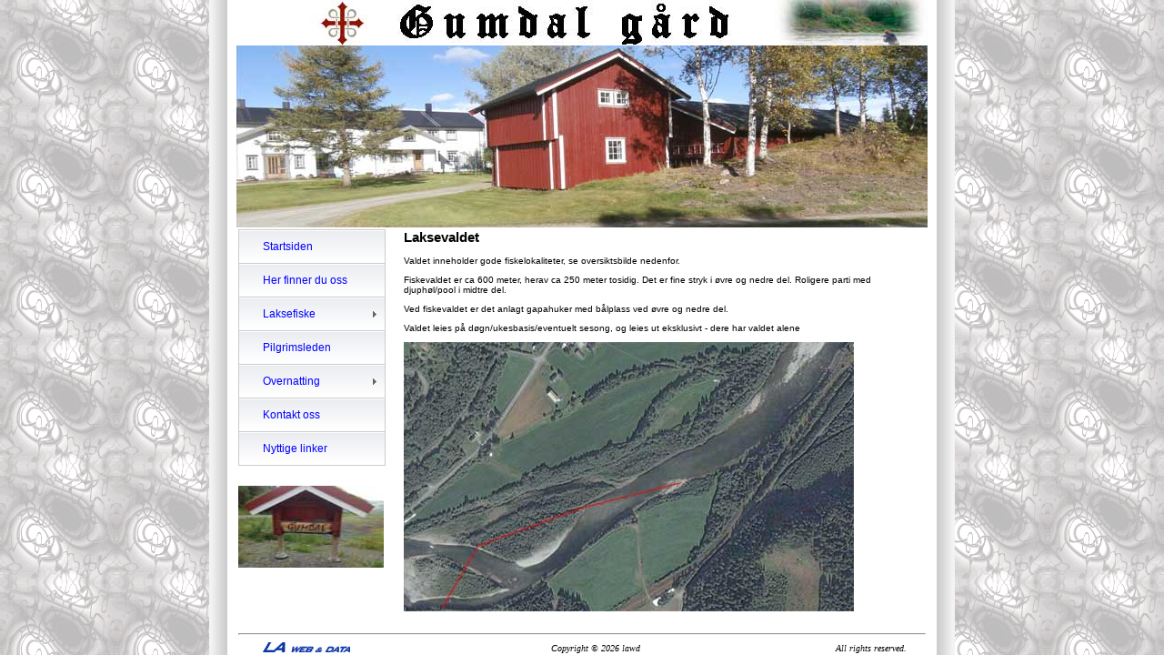

--- FILE ---
content_type: text/html
request_url: http://www.gumdal.no/default.asp?case=valdet
body_size: 8005
content:

<!DOCTYPE html PUBLIC "-//W3C//DTD HTML 4.01 Transitional//EN">

<html>

	<head>
		<meta http-equiv="content-type" content="text/html;charset=iso-8859-1">
		<meta name="description" content="Hjemmeside for Gumdal laksefiske, overnatting med laksefiske i Orkla. Overnattingssted for pilegrimsleden." >
		<meta name="keywords" content="pilerim, pilegrimsleden, orkla, gumdal, laks, fiske, laksefiske, elvefiske, svorkmo, orkdal, overnatting, laksefiske orkla, sjøørett, fluefiske" >
		<meta name="generator" content="Notepad">
		<meta name="google-translate-customization" content="6be4cfce15921a7f-de1a9dd2fad443ee-g4ba8b9edfcd774b2-d"></meta>
		<title>Gumdal Gård</title>
		<link href="css/css.css" rel="stylesheet" media="screen">
		<link href="/css/menuV2.css" rel="stylesheet" type="text/css" />
		<script src="/css/menuV2.js" type="text/javascript"></script>
		<!-- All copyright til denne siden og undersider tilkommer www.lawd.no - L A web & data-->
		
<script language="JavaScript"><!--
				function click(){
				if(event.button==2){
				alert('Høyreklikking fungerer ikke her! Alle våre bilder er mønsterbeskyttet, vil du bruke noen av våre bilder kan du gjerne kontakte oss.')
				}
				}
				document.onmousedown=click
				//-->
</script>

		
		
	</head>

	<body bgcolor="#f5f5f5" leftmargin="0" marginheight="0" marginwidth="0" topmargin="0">
		<div align="center">
			<table border="0" cellspacing="0" cellpadding="0" height="100%">
				<tr>
					<td width="20" background="images/bg/venstre.gif"></td>
					<td align="center" valign="top" bgcolor="white" width="780">
						<table width="780" border="0" cellspacing="0" cellpadding="0" height="100%">
							<tr height="50">
								<td width="10" height="50"></td>
								<td width="760" height="50" align="center">
<img src="images/top.jpg" alt="" width="760" height="50" border="0">									
								</td>
								<td width="10" height="50"></td>
							</tr>
							<tr height="175">
								<td width="10" height="175"></td>
								<td width="760" height="175" align="center">
<a href="http://www.gumdal.no"><img src="images/gard.jpg" alt="" width="760" height="200" border="0"></a>
								</td>
								<td width="10" height="175"></td>
							</tr>
							<tr>
								<td width="10"></td>
								<td valign="top" width="760">
									<table width="760" border="0" cellspacing="2" cellpadding="0">
										<tr>
											<td width="180" valign="top">
<ul id="menuV2">
    <li><a href="http://www.gumdal.no/2.asp">Startsiden</a></li>
    <li><a href="default.asp?case=kart">Her finner du oss</a></li>
    <li><a href="#">Laksefiske</a>
        <ul class="sub">
            <li><a href="default.asp?case=valdet">Laksevaldet</a></li>
            <li><a href="default.asp?case=vald">Bilder fra valdet</a></li>
            <li><a href="default.asp?case=pris">Priser</a></li>
        </ul>
    </li>
    <li><a href="default.asp?case=pil">Pilgrimsleden</a></li>
    <li><a href="#">Overnatting</a>
        <ul class="sub">
            <li><a href="default.asp?case=bur">Buret</a></li>
            <li><a href="default.asp?case=mastu">Mastuen</a></li>
            <li><a href="#">Bildegalleri</a>
                <ul class="sub">
                    <li><a href="default.asp?case=husgal">Mastuen</a></li>
                    <li><a href="default.asp?case=burgal">Buret</a></li>
                </ul>
            </li>
        </ul>
    </li>
    <li><a href="default.asp?case=kontakt">Kontakt oss</a></li>
    <li><a href="default.asp?case=link">Nyttige linker</a></li>
</ul><br>
<div id="google_translate_element"></div><script type="text/javascript">
function googleTranslateElementInit() {
  new google.translate.TranslateElement({pageLanguage: 'no', includedLanguages: 'da,de,en,fi,it,no,pl,sv', layout: google.translate.TranslateElement.InlineLayout.SIMPLE}, 'google_translate_element');
}
</script><script type="text/javascript" src="//translate.google.com/translate_a/element.js?cb=googleTranslateElementInit"></script>
<br>
<div align="left">
<img src="images/skiltw.jpg" alt="" width="160" height="90" border="0">
</div>	
											</td>
											<td height="100%" valign="top">
<h2>											
Laksevaldet											
</h2>											
<!--START HOVEDFELT-->


												

<table width="97%" border="0" cellspacing="0" cellpadding="0">
			<tr>
				<td>
<P>Valdet inneholder gode fiskelokaliteter, se oversiktsbilde nedenfor.</P>
<p>Fiskevaldet er ca 600 meter, herav ca 250 meter tosidig. Det er fine stryk i &oslash;vre og nedre del. Roligere parti med djuph&oslash;l/pool i midtre del.</p>
<p>Ved fiskevaldet er det anlagt gapahuker med b&aring;lplass ved &oslash;vre og nedre del.</p>
<p>Valdet leies på døgn/ukesbasis/eventuelt sesong, og leies ut eksklusivt - dere har valdet alene</p>
<P><IMG height=296 src="images/googlebilde.jpg" width=495> </p>
	

				</td>
			</tr>
</table>





<!--SLUTT HOVEDFELT-->												
											
											</td>

										</tr>
									</table>
								</td>
								<td width="10"></td>
							</tr>
							<tr height="23">
								<td width="10" height="23"></td>
								<td width="760" height="23">
								

<HTML>
<HEAD>
<META NAME="GENERATOR" Content="Microsoft Visual Studio 6.0">
<script language="JavaScript">

function showtip2(current,e,text){
  if (document.all&&document.readyState=="complete"){
    document.all.tooltip2.innerHTML='<marquee style="border:2px solid black"><font size="-3" face="Arial"><i>'+text+'</i></font></marquee>'
    document.all.tooltip2.style.pixelLeft=event.clientX+document.body.scrollLeft-10
    document.all.tooltip2.style.pixelTop=event.clientY+document.body.scrollTop-50
    document.all.tooltip2.style.visibility="visible"
}
  else if (document.layers){
    document.tooltip2.document.nstip.document.write('<b>'+text+'</b>')
    document.tooltip2.document.nstip.document.close()
    document.tooltip2.document.nstip.left=0
    currentscroll=setInterval("scrolltip()",100)
    document.tooltip2.left=e.pageX+100
    document.tooltip2.top=e.pageY+10
    document.tooltip2.visibility="show"
}
}
function hidetip2(){
  if (document.all)
    document.all.tooltip2.style.visibility="hidden"
    else if (document.layers){
    clearInterval(currentscroll)
    document.tooltip2.visibility="hidden"
}
}

</script>
</HEAD>
<BODY>

		<table width="100%" border="0" cellspacing="2" cellpadding="0">
			<tr>
				<td colspan="3">
					<hr>
				</td>
			</tr>
			<tr>
				<td align="center" valign="bottom" width="150">
					<div align="center">
						<div id="tooltip2" style=" background: #ffffff url();position: absolute; z-index: 0; top: 0px; left: 0px; width: 350px; visibility: hidden"></div>
						<div name="divTest" style="cursor: hand" onmouseover="showtip2(this,event,'Nettstedet er utarbeidet og driftes av:  L A web & data.  Klikk p?ogoen, for ?omme til v? nettsted.');" onmouseout="hidetip2();" align="center">
							<a href="http://www.lawd.no" target="_blank"><img src="http://lawd.no/images/standard/lawd_120.gif" height="13" width="100" align="middle" border="0"></a></div>
					</div>
				</td>
				<td align="center" valign="bottom"><font size="-7" face="Times New Roman,Georgia,Times"><i>Copyright &copy; 
				
<script>


var mydate=new Date()
var year=mydate.getYear()
if (year < 1000)
year+=1900

document.write(" "+year+"")

</script>


				
				
				
				
				
				
				 lawd</i></font></td>
				<td align="center" valign="bottom" width="120"><font size="-7" face="Times New Roman,Georgia,Times"><i>All rights reserved.</i></font></td>
			</tr>
		</table>

</BODY>
</HTML>
								
								
								</td>
								<td width="10" height="23"></td>
							</tr>
						</table>
					</td>
					<td width="20" background="images/bg/hoyre.gif"></td>
				</tr>
			</table>
		</div>
	</body>

</html>

--- FILE ---
content_type: text/css
request_url: http://www.gumdal.no/css/css.css
body_size: 433
content:
BODY
{
    FONT-SIZE: x-small;
    BACKGROUND-IMAGE: url(../images/bg/bb27.gif);
    COLOR: #000;
    FONT-FAMILY: Verdana, Tahoma, Arial, Geneva, Swiss, SunSans-Regular
}
P
{
    FONT-SIZE: x-small;
    COLOR: black
}
TD
{
    FONT-SIZE: x-small;
    COLOR: #000
}
A
{
    FONT-SIZE: x-small;
    COLOR: blue
}
A:hover
{
    FONT-SIZE: x-small;
    COLOR: blue;
    TEXT-DECORATION: underline overline
}


--- FILE ---
content_type: text/css
request_url: http://www.gumdal.no/css/menuV2.css
body_size: 1797
content:

#menuV2 li, #menuV2 a {zoom:1;} /* Hacks for IE6, IE7 */
#menuV2, #menuV2 ul
{
    width: 160px; /* Main Menu Item widths */
    border: 1px solid #ccc;
    border-top:none;
    position: relative; font-size:0;
    list-style: none; margin: 0; padding: 0; display:block;
}
                
/* Top level menu links style
---------------------------------------*/

#menuV2 li
{
    background: #FFF url(http://www.gumdal.no/images/menu/bg.gif) repeat-x 0 2px;
    list-style: none; margin: 0; padding: 0;
}
#menuV2 li a
{
    font: normal 12px Arial;
    border-top: 1px solid #ccc;
    display: block;
    /*overflow: auto; force hasLayout in IE7 */
    color: blue;
    text-decoration: none;
    line-height:36px;
    padding-left:26px;            
}
#menuV2 ul li a
{
    line-height:30px;
}
                
#menuV2 li a.arrow:hover
{
    background-image: url(http://www.gumdal.no/images/menu/arrowon.gif);
    background-repeat: no-repeat;
    background-position: 97% 50%;
}
        
/*Sub level menu items
---------------------------------------*/
#menuV2 li ul
{
    position: absolute;
    width: 140px; /*Sub Menu Items width */
    visibility:hidden;
}
        
#menuV2 a.arrow
{
    background-image: url(http://www.gumdal.no/images/menu/arrow.gif);
    background-repeat: no-repeat;
    background-position: 97% 50%;
}
#menuV2 li:hover, #menuV2 li.onhover
{
    background-position:0 -62px;
}
#menuV2 ul li
{
    background: #F0F1F4;
    background-image:none;
}
#menuV2 ul li:hover, #menuV2 ul li.onhover
{
    background: #FFF;
    background-image:none;
}
        
/* Holly Hack for IE \
* html #menuV2  li
{
    float:left;
    height: 1%;
}
* html #menuV2  li a
{
    height: 1%;
}*/
/* End */

--- FILE ---
content_type: application/x-javascript
request_url: http://www.gumdal.no/css/menuV2.js
body_size: 1477
content:
var alignWithMainMenu=true;

/* Vertical Menu - Developed by http://www.MenuCool.com/vertical/vertical-menu. Retaining this comment is required.*/
function initmenu(){var e=document.getElementById("menuV2"),i=e.offsetHeight,b=e.getElementsByTagName("ul"),g=/msie|MSIE 6/.test(navigator.userAgent);if(g)for(var h=e.getElementsByTagName("li"),a=0,j=h.length;a<j;a++){h[a].onmouseover=function(){this.className="onhover"};h[a].onmouseout=function(){this.className=""}}for(var a=0;a<b.length;a++){var c=b[a].parentNode;c.getElementsByTagName("a")[0].className+=" arrow";b[a].style.left=c.offsetWidth+"px";b[a].style.top=c.offsetTop+"px";if(alignWithMainMenu){var d=getParentOffsetRoot(c.parentNode,0);if(b[a].offsetTop+b[a].offsetHeight+d>i){var f;if(b[a].offsetHeight>i)f=-d;else f=i-b[a].offsetHeight-d;b[a].style.top=f+"px"}}c.onmouseover=function(){if(g)this.className="onhover";var a=this.getElementsByTagName("ul")[0];if(a){a.style.visibility="visible";a.style.display="block"}};c.onmouseout=function(){if(g)this.className="";this.getElementsByTagName("ul")[0].style.visibility="hidden";this.getElementsByTagName("ul")[0].style.display="none"}}for(var a=b.length-1;a>-1;a--)b[a].style.display="none"}function getParentOffsetRoot(a,b){if(a.id=="menuV2")return b;else{b+=a.offsetTop;return getParentOffsetRoot(a.parentNode.parentNode,b)}}if(window.addEventListener)window.addEventListener("load",initmenu,false);else window.attachEvent&&window.attachEvent("onload",initmenu)